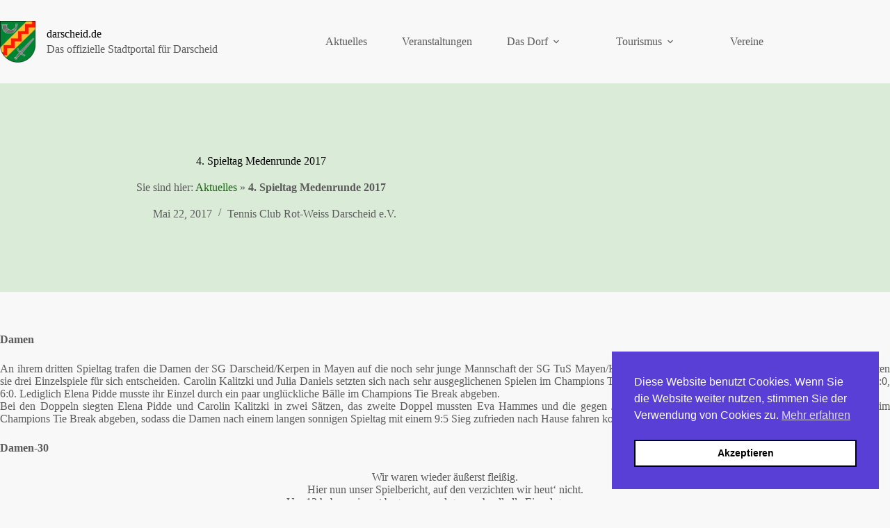

--- FILE ---
content_type: text/html; charset=UTF-8
request_url: https://www.darscheid.de/tennis-club-rot-weiss-darscheid-e-v/4-spieltag-medenrunde-2017/
body_size: 14496
content:
<!doctype html>
<html lang="de">
<head>
	
	<meta charset="UTF-8">
	<meta name="viewport" content="width=device-width, initial-scale=1, maximum-scale=5, viewport-fit=cover">
	<link rel="profile" href="https://gmpg.org/xfn/11">

	<meta name='robots' content='index, follow, max-image-preview:large, max-snippet:-1, max-video-preview:-1' />

	<!-- This site is optimized with the Yoast SEO plugin v26.8 - https://yoast.com/product/yoast-seo-wordpress/ -->
	<title>4. Spieltag Medenrunde 2017 - darscheid.de</title>
	<link rel="canonical" href="https://www.darscheid.de/tennis-club-rot-weiss-darscheid-e-v/4-spieltag-medenrunde-2017/" />
	<meta property="og:locale" content="de_DE" />
	<meta property="og:type" content="article" />
	<meta property="og:title" content="4. Spieltag Medenrunde 2017 - darscheid.de" />
	<meta property="og:description" content="Damen An ihrem dritten Spieltag trafen die Damen der SG Darscheid/Kerpen in Mayen auf die noch sehr junge Mannschaft der SG TuS Mayen/Kleeblatt Mayen2. Wie auch in den vorherigen Spielen konnten sie drei Einzelspiele für sich entscheiden. Carolin Kalitzki und Julia Daniels setzten sich nach sehr ausgeglichenen Spielen im Champions Tie Break durch. Eva Hammes [&hellip;]" />
	<meta property="og:url" content="https://www.darscheid.de/tennis-club-rot-weiss-darscheid-e-v/4-spieltag-medenrunde-2017/" />
	<meta property="og:site_name" content="darscheid.de" />
	<meta property="article:published_time" content="2017-05-21T22:38:20+00:00" />
	<meta property="og:image" content="https://www.darscheid.de/wp-content/uploads/2023/06/Darscheid_Eifel_001x.jpg" />
	<meta property="og:image:width" content="1280" />
	<meta property="og:image:height" content="720" />
	<meta property="og:image:type" content="image/jpeg" />
	<meta name="author" content="tennisclub" />
	<meta name="twitter:card" content="summary_large_image" />
	<meta name="twitter:label1" content="Verfasst von" />
	<meta name="twitter:data1" content="tennisclub" />
	<meta name="twitter:label2" content="Geschätzte Lesezeit" />
	<meta name="twitter:data2" content="4 Minuten" />
	<script type="application/ld+json" class="yoast-schema-graph">{"@context":"https://schema.org","@graph":[{"@type":"Article","@id":"https://www.darscheid.de/tennis-club-rot-weiss-darscheid-e-v/4-spieltag-medenrunde-2017/#article","isPartOf":{"@id":"https://www.darscheid.de/tennis-club-rot-weiss-darscheid-e-v/4-spieltag-medenrunde-2017/"},"author":{"name":"tennisclub","@id":"https://www.darscheid.de/#/schema/person/6fc658e2d861789cb2afab9d605f54d1"},"headline":"4. Spieltag Medenrunde 2017","datePublished":"2017-05-21T22:38:20+00:00","mainEntityOfPage":{"@id":"https://www.darscheid.de/tennis-club-rot-weiss-darscheid-e-v/4-spieltag-medenrunde-2017/"},"wordCount":764,"publisher":{"@id":"https://www.darscheid.de/#organization"},"articleSection":["Tennis Club Rot-Weiss Darscheid e.V."],"inLanguage":"de"},{"@type":"WebPage","@id":"https://www.darscheid.de/tennis-club-rot-weiss-darscheid-e-v/4-spieltag-medenrunde-2017/","url":"https://www.darscheid.de/tennis-club-rot-weiss-darscheid-e-v/4-spieltag-medenrunde-2017/","name":"4. Spieltag Medenrunde 2017 - darscheid.de","isPartOf":{"@id":"https://www.darscheid.de/#website"},"datePublished":"2017-05-21T22:38:20+00:00","breadcrumb":{"@id":"https://www.darscheid.de/tennis-club-rot-weiss-darscheid-e-v/4-spieltag-medenrunde-2017/#breadcrumb"},"inLanguage":"de","potentialAction":[{"@type":"ReadAction","target":["https://www.darscheid.de/tennis-club-rot-weiss-darscheid-e-v/4-spieltag-medenrunde-2017/"]}]},{"@type":"BreadcrumbList","@id":"https://www.darscheid.de/tennis-club-rot-weiss-darscheid-e-v/4-spieltag-medenrunde-2017/#breadcrumb","itemListElement":[{"@type":"ListItem","position":1,"name":"Aktuelles","item":"https://www.darscheid.de/aktuelles/"},{"@type":"ListItem","position":2,"name":"4. Spieltag Medenrunde 2017"}]},{"@type":"WebSite","@id":"https://www.darscheid.de/#website","url":"https://www.darscheid.de/","name":"darscheid.de","description":"Das offizielle Stadtportal für Darscheid","publisher":{"@id":"https://www.darscheid.de/#organization"},"potentialAction":[{"@type":"SearchAction","target":{"@type":"EntryPoint","urlTemplate":"https://www.darscheid.de/?s={search_term_string}"},"query-input":{"@type":"PropertyValueSpecification","valueRequired":true,"valueName":"search_term_string"}}],"inLanguage":"de"},{"@type":"Organization","@id":"https://www.darscheid.de/#organization","name":"darscheid.de","url":"https://www.darscheid.de/","logo":{"@type":"ImageObject","inLanguage":"de","@id":"https://www.darscheid.de/#/schema/logo/image/","url":"https://www.darscheid.de/wp-content/uploads/2019/09/Wappen_von_Darscheid.png","contentUrl":"https://www.darscheid.de/wp-content/uploads/2019/09/Wappen_von_Darscheid.png","width":257,"height":300,"caption":"darscheid.de"},"image":{"@id":"https://www.darscheid.de/#/schema/logo/image/"}},{"@type":"Person","@id":"https://www.darscheid.de/#/schema/person/6fc658e2d861789cb2afab9d605f54d1","name":"tennisclub","image":{"@type":"ImageObject","inLanguage":"de","@id":"https://www.darscheid.de/#/schema/person/image/","url":"https://secure.gravatar.com/avatar/70ed3b0173c3fc11bf698911ff1be02d4d84e947f96a0e638f852c6ff79de67b?s=96&d=mm&r=g","contentUrl":"https://secure.gravatar.com/avatar/70ed3b0173c3fc11bf698911ff1be02d4d84e947f96a0e638f852c6ff79de67b?s=96&d=mm&r=g","caption":"tennisclub"}}]}</script>
	<!-- / Yoast SEO plugin. -->


<link rel="alternate" type="application/rss+xml" title="darscheid.de &raquo; Feed" href="https://www.darscheid.de/feed/" />
<style id='wp-img-auto-sizes-contain-inline-css'>
img:is([sizes=auto i],[sizes^="auto," i]){contain-intrinsic-size:3000px 1500px}
/*# sourceURL=wp-img-auto-sizes-contain-inline-css */
</style>
<link rel='stylesheet' id='blocksy-dynamic-global-css' href='https://www.darscheid.de/wp-content/uploads/blocksy/css/global.css?ver=05983' media='all' />
<link rel='stylesheet' id='wp-block-library-css' href='https://www.darscheid.de/wp-includes/css/dist/block-library/style.min.css?ver=6.9' media='all' />
<style id='global-styles-inline-css'>
:root{--wp--preset--aspect-ratio--square: 1;--wp--preset--aspect-ratio--4-3: 4/3;--wp--preset--aspect-ratio--3-4: 3/4;--wp--preset--aspect-ratio--3-2: 3/2;--wp--preset--aspect-ratio--2-3: 2/3;--wp--preset--aspect-ratio--16-9: 16/9;--wp--preset--aspect-ratio--9-16: 9/16;--wp--preset--color--black: #000000;--wp--preset--color--cyan-bluish-gray: #abb8c3;--wp--preset--color--white: #ffffff;--wp--preset--color--pale-pink: #f78da7;--wp--preset--color--vivid-red: #cf2e2e;--wp--preset--color--luminous-vivid-orange: #ff6900;--wp--preset--color--luminous-vivid-amber: #fcb900;--wp--preset--color--light-green-cyan: #7bdcb5;--wp--preset--color--vivid-green-cyan: #00d084;--wp--preset--color--pale-cyan-blue: #8ed1fc;--wp--preset--color--vivid-cyan-blue: #0693e3;--wp--preset--color--vivid-purple: #9b51e0;--wp--preset--color--palette-color-1: var(--theme-palette-color-1, #27811D);--wp--preset--color--palette-color-2: var(--theme-palette-color-2, #272c30);--wp--preset--color--palette-color-3: var(--theme-palette-color-3, #5a5a5a);--wp--preset--color--palette-color-4: var(--theme-palette-color-4, #000000);--wp--preset--color--palette-color-5: var(--theme-palette-color-5, #edeff2);--wp--preset--color--palette-color-6: var(--theme-palette-color-6, rgba(48, 161, 35, 0.15));--wp--preset--color--palette-color-7: var(--theme-palette-color-7, #FDFDFD);--wp--preset--color--palette-color-8: var(--theme-palette-color-8, #f8f8f8);--wp--preset--gradient--vivid-cyan-blue-to-vivid-purple: linear-gradient(135deg,rgb(6,147,227) 0%,rgb(155,81,224) 100%);--wp--preset--gradient--light-green-cyan-to-vivid-green-cyan: linear-gradient(135deg,rgb(122,220,180) 0%,rgb(0,208,130) 100%);--wp--preset--gradient--luminous-vivid-amber-to-luminous-vivid-orange: linear-gradient(135deg,rgb(252,185,0) 0%,rgb(255,105,0) 100%);--wp--preset--gradient--luminous-vivid-orange-to-vivid-red: linear-gradient(135deg,rgb(255,105,0) 0%,rgb(207,46,46) 100%);--wp--preset--gradient--very-light-gray-to-cyan-bluish-gray: linear-gradient(135deg,rgb(238,238,238) 0%,rgb(169,184,195) 100%);--wp--preset--gradient--cool-to-warm-spectrum: linear-gradient(135deg,rgb(74,234,220) 0%,rgb(151,120,209) 20%,rgb(207,42,186) 40%,rgb(238,44,130) 60%,rgb(251,105,98) 80%,rgb(254,248,76) 100%);--wp--preset--gradient--blush-light-purple: linear-gradient(135deg,rgb(255,206,236) 0%,rgb(152,150,240) 100%);--wp--preset--gradient--blush-bordeaux: linear-gradient(135deg,rgb(254,205,165) 0%,rgb(254,45,45) 50%,rgb(107,0,62) 100%);--wp--preset--gradient--luminous-dusk: linear-gradient(135deg,rgb(255,203,112) 0%,rgb(199,81,192) 50%,rgb(65,88,208) 100%);--wp--preset--gradient--pale-ocean: linear-gradient(135deg,rgb(255,245,203) 0%,rgb(182,227,212) 50%,rgb(51,167,181) 100%);--wp--preset--gradient--electric-grass: linear-gradient(135deg,rgb(202,248,128) 0%,rgb(113,206,126) 100%);--wp--preset--gradient--midnight: linear-gradient(135deg,rgb(2,3,129) 0%,rgb(40,116,252) 100%);--wp--preset--gradient--juicy-peach: linear-gradient(to right, #ffecd2 0%, #fcb69f 100%);--wp--preset--gradient--young-passion: linear-gradient(to right, #ff8177 0%, #ff867a 0%, #ff8c7f 21%, #f99185 52%, #cf556c 78%, #b12a5b 100%);--wp--preset--gradient--true-sunset: linear-gradient(to right, #fa709a 0%, #fee140 100%);--wp--preset--gradient--morpheus-den: linear-gradient(to top, #30cfd0 0%, #330867 100%);--wp--preset--gradient--plum-plate: linear-gradient(135deg, #667eea 0%, #764ba2 100%);--wp--preset--gradient--aqua-splash: linear-gradient(15deg, #13547a 0%, #80d0c7 100%);--wp--preset--gradient--love-kiss: linear-gradient(to top, #ff0844 0%, #ffb199 100%);--wp--preset--gradient--new-retrowave: linear-gradient(to top, #3b41c5 0%, #a981bb 49%, #ffc8a9 100%);--wp--preset--gradient--plum-bath: linear-gradient(to top, #cc208e 0%, #6713d2 100%);--wp--preset--gradient--high-flight: linear-gradient(to right, #0acffe 0%, #495aff 100%);--wp--preset--gradient--teen-party: linear-gradient(-225deg, #FF057C 0%, #8D0B93 50%, #321575 100%);--wp--preset--gradient--fabled-sunset: linear-gradient(-225deg, #231557 0%, #44107A 29%, #FF1361 67%, #FFF800 100%);--wp--preset--gradient--arielle-smile: radial-gradient(circle 248px at center, #16d9e3 0%, #30c7ec 47%, #46aef7 100%);--wp--preset--gradient--itmeo-branding: linear-gradient(180deg, #2af598 0%, #009efd 100%);--wp--preset--gradient--deep-blue: linear-gradient(to right, #6a11cb 0%, #2575fc 100%);--wp--preset--gradient--strong-bliss: linear-gradient(to right, #f78ca0 0%, #f9748f 19%, #fd868c 60%, #fe9a8b 100%);--wp--preset--gradient--sweet-period: linear-gradient(to top, #3f51b1 0%, #5a55ae 13%, #7b5fac 25%, #8f6aae 38%, #a86aa4 50%, #cc6b8e 62%, #f18271 75%, #f3a469 87%, #f7c978 100%);--wp--preset--gradient--purple-division: linear-gradient(to top, #7028e4 0%, #e5b2ca 100%);--wp--preset--gradient--cold-evening: linear-gradient(to top, #0c3483 0%, #a2b6df 100%, #6b8cce 100%, #a2b6df 100%);--wp--preset--gradient--mountain-rock: linear-gradient(to right, #868f96 0%, #596164 100%);--wp--preset--gradient--desert-hump: linear-gradient(to top, #c79081 0%, #dfa579 100%);--wp--preset--gradient--ethernal-constance: linear-gradient(to top, #09203f 0%, #537895 100%);--wp--preset--gradient--happy-memories: linear-gradient(-60deg, #ff5858 0%, #f09819 100%);--wp--preset--gradient--grown-early: linear-gradient(to top, #0ba360 0%, #3cba92 100%);--wp--preset--gradient--morning-salad: linear-gradient(-225deg, #B7F8DB 0%, #50A7C2 100%);--wp--preset--gradient--night-call: linear-gradient(-225deg, #AC32E4 0%, #7918F2 48%, #4801FF 100%);--wp--preset--gradient--mind-crawl: linear-gradient(-225deg, #473B7B 0%, #3584A7 51%, #30D2BE 100%);--wp--preset--gradient--angel-care: linear-gradient(-225deg, #FFE29F 0%, #FFA99F 48%, #FF719A 100%);--wp--preset--gradient--juicy-cake: linear-gradient(to top, #e14fad 0%, #f9d423 100%);--wp--preset--gradient--rich-metal: linear-gradient(to right, #d7d2cc 0%, #304352 100%);--wp--preset--gradient--mole-hall: linear-gradient(-20deg, #616161 0%, #9bc5c3 100%);--wp--preset--gradient--cloudy-knoxville: linear-gradient(120deg, #fdfbfb 0%, #ebedee 100%);--wp--preset--gradient--soft-grass: linear-gradient(to top, #c1dfc4 0%, #deecdd 100%);--wp--preset--gradient--saint-petersburg: linear-gradient(135deg, #f5f7fa 0%, #c3cfe2 100%);--wp--preset--gradient--everlasting-sky: linear-gradient(135deg, #fdfcfb 0%, #e2d1c3 100%);--wp--preset--gradient--kind-steel: linear-gradient(-20deg, #e9defa 0%, #fbfcdb 100%);--wp--preset--gradient--over-sun: linear-gradient(60deg, #abecd6 0%, #fbed96 100%);--wp--preset--gradient--premium-white: linear-gradient(to top, #d5d4d0 0%, #d5d4d0 1%, #eeeeec 31%, #efeeec 75%, #e9e9e7 100%);--wp--preset--gradient--clean-mirror: linear-gradient(45deg, #93a5cf 0%, #e4efe9 100%);--wp--preset--gradient--wild-apple: linear-gradient(to top, #d299c2 0%, #fef9d7 100%);--wp--preset--gradient--snow-again: linear-gradient(to top, #e6e9f0 0%, #eef1f5 100%);--wp--preset--gradient--confident-cloud: linear-gradient(to top, #dad4ec 0%, #dad4ec 1%, #f3e7e9 100%);--wp--preset--gradient--glass-water: linear-gradient(to top, #dfe9f3 0%, white 100%);--wp--preset--gradient--perfect-white: linear-gradient(-225deg, #E3FDF5 0%, #FFE6FA 100%);--wp--preset--font-size--small: 13px;--wp--preset--font-size--medium: 20px;--wp--preset--font-size--large: clamp(22px, 1.375rem + ((1vw - 3.2px) * 0.625), 30px);--wp--preset--font-size--x-large: clamp(30px, 1.875rem + ((1vw - 3.2px) * 1.563), 50px);--wp--preset--font-size--xx-large: clamp(45px, 2.813rem + ((1vw - 3.2px) * 2.734), 80px);--wp--preset--spacing--20: 0.44rem;--wp--preset--spacing--30: 0.67rem;--wp--preset--spacing--40: 1rem;--wp--preset--spacing--50: 1.5rem;--wp--preset--spacing--60: 2.25rem;--wp--preset--spacing--70: 3.38rem;--wp--preset--spacing--80: 5.06rem;--wp--preset--shadow--natural: 6px 6px 9px rgba(0, 0, 0, 0.2);--wp--preset--shadow--deep: 12px 12px 50px rgba(0, 0, 0, 0.4);--wp--preset--shadow--sharp: 6px 6px 0px rgba(0, 0, 0, 0.2);--wp--preset--shadow--outlined: 6px 6px 0px -3px rgb(255, 255, 255), 6px 6px rgb(0, 0, 0);--wp--preset--shadow--crisp: 6px 6px 0px rgb(0, 0, 0);}:root { --wp--style--global--content-size: var(--theme-block-max-width);--wp--style--global--wide-size: var(--theme-block-wide-max-width); }:where(body) { margin: 0; }.wp-site-blocks > .alignleft { float: left; margin-right: 2em; }.wp-site-blocks > .alignright { float: right; margin-left: 2em; }.wp-site-blocks > .aligncenter { justify-content: center; margin-left: auto; margin-right: auto; }:where(.wp-site-blocks) > * { margin-block-start: var(--theme-content-spacing); margin-block-end: 0; }:where(.wp-site-blocks) > :first-child { margin-block-start: 0; }:where(.wp-site-blocks) > :last-child { margin-block-end: 0; }:root { --wp--style--block-gap: var(--theme-content-spacing); }:root :where(.is-layout-flow) > :first-child{margin-block-start: 0;}:root :where(.is-layout-flow) > :last-child{margin-block-end: 0;}:root :where(.is-layout-flow) > *{margin-block-start: var(--theme-content-spacing);margin-block-end: 0;}:root :where(.is-layout-constrained) > :first-child{margin-block-start: 0;}:root :where(.is-layout-constrained) > :last-child{margin-block-end: 0;}:root :where(.is-layout-constrained) > *{margin-block-start: var(--theme-content-spacing);margin-block-end: 0;}:root :where(.is-layout-flex){gap: var(--theme-content-spacing);}:root :where(.is-layout-grid){gap: var(--theme-content-spacing);}.is-layout-flow > .alignleft{float: left;margin-inline-start: 0;margin-inline-end: 2em;}.is-layout-flow > .alignright{float: right;margin-inline-start: 2em;margin-inline-end: 0;}.is-layout-flow > .aligncenter{margin-left: auto !important;margin-right: auto !important;}.is-layout-constrained > .alignleft{float: left;margin-inline-start: 0;margin-inline-end: 2em;}.is-layout-constrained > .alignright{float: right;margin-inline-start: 2em;margin-inline-end: 0;}.is-layout-constrained > .aligncenter{margin-left: auto !important;margin-right: auto !important;}.is-layout-constrained > :where(:not(.alignleft):not(.alignright):not(.alignfull)){max-width: var(--wp--style--global--content-size);margin-left: auto !important;margin-right: auto !important;}.is-layout-constrained > .alignwide{max-width: var(--wp--style--global--wide-size);}body .is-layout-flex{display: flex;}.is-layout-flex{flex-wrap: wrap;align-items: center;}.is-layout-flex > :is(*, div){margin: 0;}body .is-layout-grid{display: grid;}.is-layout-grid > :is(*, div){margin: 0;}body{padding-top: 0px;padding-right: 0px;padding-bottom: 0px;padding-left: 0px;}:root :where(.wp-element-button, .wp-block-button__link){font-style: inherit;font-weight: inherit;letter-spacing: inherit;text-transform: inherit;}.has-black-color{color: var(--wp--preset--color--black) !important;}.has-cyan-bluish-gray-color{color: var(--wp--preset--color--cyan-bluish-gray) !important;}.has-white-color{color: var(--wp--preset--color--white) !important;}.has-pale-pink-color{color: var(--wp--preset--color--pale-pink) !important;}.has-vivid-red-color{color: var(--wp--preset--color--vivid-red) !important;}.has-luminous-vivid-orange-color{color: var(--wp--preset--color--luminous-vivid-orange) !important;}.has-luminous-vivid-amber-color{color: var(--wp--preset--color--luminous-vivid-amber) !important;}.has-light-green-cyan-color{color: var(--wp--preset--color--light-green-cyan) !important;}.has-vivid-green-cyan-color{color: var(--wp--preset--color--vivid-green-cyan) !important;}.has-pale-cyan-blue-color{color: var(--wp--preset--color--pale-cyan-blue) !important;}.has-vivid-cyan-blue-color{color: var(--wp--preset--color--vivid-cyan-blue) !important;}.has-vivid-purple-color{color: var(--wp--preset--color--vivid-purple) !important;}.has-palette-color-1-color{color: var(--wp--preset--color--palette-color-1) !important;}.has-palette-color-2-color{color: var(--wp--preset--color--palette-color-2) !important;}.has-palette-color-3-color{color: var(--wp--preset--color--palette-color-3) !important;}.has-palette-color-4-color{color: var(--wp--preset--color--palette-color-4) !important;}.has-palette-color-5-color{color: var(--wp--preset--color--palette-color-5) !important;}.has-palette-color-6-color{color: var(--wp--preset--color--palette-color-6) !important;}.has-palette-color-7-color{color: var(--wp--preset--color--palette-color-7) !important;}.has-palette-color-8-color{color: var(--wp--preset--color--palette-color-8) !important;}.has-black-background-color{background-color: var(--wp--preset--color--black) !important;}.has-cyan-bluish-gray-background-color{background-color: var(--wp--preset--color--cyan-bluish-gray) !important;}.has-white-background-color{background-color: var(--wp--preset--color--white) !important;}.has-pale-pink-background-color{background-color: var(--wp--preset--color--pale-pink) !important;}.has-vivid-red-background-color{background-color: var(--wp--preset--color--vivid-red) !important;}.has-luminous-vivid-orange-background-color{background-color: var(--wp--preset--color--luminous-vivid-orange) !important;}.has-luminous-vivid-amber-background-color{background-color: var(--wp--preset--color--luminous-vivid-amber) !important;}.has-light-green-cyan-background-color{background-color: var(--wp--preset--color--light-green-cyan) !important;}.has-vivid-green-cyan-background-color{background-color: var(--wp--preset--color--vivid-green-cyan) !important;}.has-pale-cyan-blue-background-color{background-color: var(--wp--preset--color--pale-cyan-blue) !important;}.has-vivid-cyan-blue-background-color{background-color: var(--wp--preset--color--vivid-cyan-blue) !important;}.has-vivid-purple-background-color{background-color: var(--wp--preset--color--vivid-purple) !important;}.has-palette-color-1-background-color{background-color: var(--wp--preset--color--palette-color-1) !important;}.has-palette-color-2-background-color{background-color: var(--wp--preset--color--palette-color-2) !important;}.has-palette-color-3-background-color{background-color: var(--wp--preset--color--palette-color-3) !important;}.has-palette-color-4-background-color{background-color: var(--wp--preset--color--palette-color-4) !important;}.has-palette-color-5-background-color{background-color: var(--wp--preset--color--palette-color-5) !important;}.has-palette-color-6-background-color{background-color: var(--wp--preset--color--palette-color-6) !important;}.has-palette-color-7-background-color{background-color: var(--wp--preset--color--palette-color-7) !important;}.has-palette-color-8-background-color{background-color: var(--wp--preset--color--palette-color-8) !important;}.has-black-border-color{border-color: var(--wp--preset--color--black) !important;}.has-cyan-bluish-gray-border-color{border-color: var(--wp--preset--color--cyan-bluish-gray) !important;}.has-white-border-color{border-color: var(--wp--preset--color--white) !important;}.has-pale-pink-border-color{border-color: var(--wp--preset--color--pale-pink) !important;}.has-vivid-red-border-color{border-color: var(--wp--preset--color--vivid-red) !important;}.has-luminous-vivid-orange-border-color{border-color: var(--wp--preset--color--luminous-vivid-orange) !important;}.has-luminous-vivid-amber-border-color{border-color: var(--wp--preset--color--luminous-vivid-amber) !important;}.has-light-green-cyan-border-color{border-color: var(--wp--preset--color--light-green-cyan) !important;}.has-vivid-green-cyan-border-color{border-color: var(--wp--preset--color--vivid-green-cyan) !important;}.has-pale-cyan-blue-border-color{border-color: var(--wp--preset--color--pale-cyan-blue) !important;}.has-vivid-cyan-blue-border-color{border-color: var(--wp--preset--color--vivid-cyan-blue) !important;}.has-vivid-purple-border-color{border-color: var(--wp--preset--color--vivid-purple) !important;}.has-palette-color-1-border-color{border-color: var(--wp--preset--color--palette-color-1) !important;}.has-palette-color-2-border-color{border-color: var(--wp--preset--color--palette-color-2) !important;}.has-palette-color-3-border-color{border-color: var(--wp--preset--color--palette-color-3) !important;}.has-palette-color-4-border-color{border-color: var(--wp--preset--color--palette-color-4) !important;}.has-palette-color-5-border-color{border-color: var(--wp--preset--color--palette-color-5) !important;}.has-palette-color-6-border-color{border-color: var(--wp--preset--color--palette-color-6) !important;}.has-palette-color-7-border-color{border-color: var(--wp--preset--color--palette-color-7) !important;}.has-palette-color-8-border-color{border-color: var(--wp--preset--color--palette-color-8) !important;}.has-vivid-cyan-blue-to-vivid-purple-gradient-background{background: var(--wp--preset--gradient--vivid-cyan-blue-to-vivid-purple) !important;}.has-light-green-cyan-to-vivid-green-cyan-gradient-background{background: var(--wp--preset--gradient--light-green-cyan-to-vivid-green-cyan) !important;}.has-luminous-vivid-amber-to-luminous-vivid-orange-gradient-background{background: var(--wp--preset--gradient--luminous-vivid-amber-to-luminous-vivid-orange) !important;}.has-luminous-vivid-orange-to-vivid-red-gradient-background{background: var(--wp--preset--gradient--luminous-vivid-orange-to-vivid-red) !important;}.has-very-light-gray-to-cyan-bluish-gray-gradient-background{background: var(--wp--preset--gradient--very-light-gray-to-cyan-bluish-gray) !important;}.has-cool-to-warm-spectrum-gradient-background{background: var(--wp--preset--gradient--cool-to-warm-spectrum) !important;}.has-blush-light-purple-gradient-background{background: var(--wp--preset--gradient--blush-light-purple) !important;}.has-blush-bordeaux-gradient-background{background: var(--wp--preset--gradient--blush-bordeaux) !important;}.has-luminous-dusk-gradient-background{background: var(--wp--preset--gradient--luminous-dusk) !important;}.has-pale-ocean-gradient-background{background: var(--wp--preset--gradient--pale-ocean) !important;}.has-electric-grass-gradient-background{background: var(--wp--preset--gradient--electric-grass) !important;}.has-midnight-gradient-background{background: var(--wp--preset--gradient--midnight) !important;}.has-juicy-peach-gradient-background{background: var(--wp--preset--gradient--juicy-peach) !important;}.has-young-passion-gradient-background{background: var(--wp--preset--gradient--young-passion) !important;}.has-true-sunset-gradient-background{background: var(--wp--preset--gradient--true-sunset) !important;}.has-morpheus-den-gradient-background{background: var(--wp--preset--gradient--morpheus-den) !important;}.has-plum-plate-gradient-background{background: var(--wp--preset--gradient--plum-plate) !important;}.has-aqua-splash-gradient-background{background: var(--wp--preset--gradient--aqua-splash) !important;}.has-love-kiss-gradient-background{background: var(--wp--preset--gradient--love-kiss) !important;}.has-new-retrowave-gradient-background{background: var(--wp--preset--gradient--new-retrowave) !important;}.has-plum-bath-gradient-background{background: var(--wp--preset--gradient--plum-bath) !important;}.has-high-flight-gradient-background{background: var(--wp--preset--gradient--high-flight) !important;}.has-teen-party-gradient-background{background: var(--wp--preset--gradient--teen-party) !important;}.has-fabled-sunset-gradient-background{background: var(--wp--preset--gradient--fabled-sunset) !important;}.has-arielle-smile-gradient-background{background: var(--wp--preset--gradient--arielle-smile) !important;}.has-itmeo-branding-gradient-background{background: var(--wp--preset--gradient--itmeo-branding) !important;}.has-deep-blue-gradient-background{background: var(--wp--preset--gradient--deep-blue) !important;}.has-strong-bliss-gradient-background{background: var(--wp--preset--gradient--strong-bliss) !important;}.has-sweet-period-gradient-background{background: var(--wp--preset--gradient--sweet-period) !important;}.has-purple-division-gradient-background{background: var(--wp--preset--gradient--purple-division) !important;}.has-cold-evening-gradient-background{background: var(--wp--preset--gradient--cold-evening) !important;}.has-mountain-rock-gradient-background{background: var(--wp--preset--gradient--mountain-rock) !important;}.has-desert-hump-gradient-background{background: var(--wp--preset--gradient--desert-hump) !important;}.has-ethernal-constance-gradient-background{background: var(--wp--preset--gradient--ethernal-constance) !important;}.has-happy-memories-gradient-background{background: var(--wp--preset--gradient--happy-memories) !important;}.has-grown-early-gradient-background{background: var(--wp--preset--gradient--grown-early) !important;}.has-morning-salad-gradient-background{background: var(--wp--preset--gradient--morning-salad) !important;}.has-night-call-gradient-background{background: var(--wp--preset--gradient--night-call) !important;}.has-mind-crawl-gradient-background{background: var(--wp--preset--gradient--mind-crawl) !important;}.has-angel-care-gradient-background{background: var(--wp--preset--gradient--angel-care) !important;}.has-juicy-cake-gradient-background{background: var(--wp--preset--gradient--juicy-cake) !important;}.has-rich-metal-gradient-background{background: var(--wp--preset--gradient--rich-metal) !important;}.has-mole-hall-gradient-background{background: var(--wp--preset--gradient--mole-hall) !important;}.has-cloudy-knoxville-gradient-background{background: var(--wp--preset--gradient--cloudy-knoxville) !important;}.has-soft-grass-gradient-background{background: var(--wp--preset--gradient--soft-grass) !important;}.has-saint-petersburg-gradient-background{background: var(--wp--preset--gradient--saint-petersburg) !important;}.has-everlasting-sky-gradient-background{background: var(--wp--preset--gradient--everlasting-sky) !important;}.has-kind-steel-gradient-background{background: var(--wp--preset--gradient--kind-steel) !important;}.has-over-sun-gradient-background{background: var(--wp--preset--gradient--over-sun) !important;}.has-premium-white-gradient-background{background: var(--wp--preset--gradient--premium-white) !important;}.has-clean-mirror-gradient-background{background: var(--wp--preset--gradient--clean-mirror) !important;}.has-wild-apple-gradient-background{background: var(--wp--preset--gradient--wild-apple) !important;}.has-snow-again-gradient-background{background: var(--wp--preset--gradient--snow-again) !important;}.has-confident-cloud-gradient-background{background: var(--wp--preset--gradient--confident-cloud) !important;}.has-glass-water-gradient-background{background: var(--wp--preset--gradient--glass-water) !important;}.has-perfect-white-gradient-background{background: var(--wp--preset--gradient--perfect-white) !important;}.has-small-font-size{font-size: var(--wp--preset--font-size--small) !important;}.has-medium-font-size{font-size: var(--wp--preset--font-size--medium) !important;}.has-large-font-size{font-size: var(--wp--preset--font-size--large) !important;}.has-x-large-font-size{font-size: var(--wp--preset--font-size--x-large) !important;}.has-xx-large-font-size{font-size: var(--wp--preset--font-size--xx-large) !important;}
:root :where(.wp-block-pullquote){font-size: clamp(0.984em, 0.984rem + ((1vw - 0.2em) * 0.645), 1.5em);line-height: 1.6;}
/*# sourceURL=global-styles-inline-css */
</style>
<link rel='stylesheet' id='nsc_bar_nice-cookie-consent-css' href='https://www.darscheid.de/wp-content/plugins/beautiful-and-responsive-cookie-consent/public/cookieNSCconsent.min.css?ver=4.9.2' media='all' />
<link rel='stylesheet' id='parent-style-css' href='https://www.darscheid.de/wp-content/themes/blocksy/style.css?ver=6.9' media='all' />
<link rel='stylesheet' id='ct-main-styles-css' href='https://www.darscheid.de/wp-content/themes/blocksy/static/bundle/main.min.css?ver=2.1.25' media='all' />
<link rel='stylesheet' id='ct-page-title-styles-css' href='https://www.darscheid.de/wp-content/themes/blocksy/static/bundle/page-title.min.css?ver=2.1.25' media='all' />
<link rel='stylesheet' id='ct-stackable-styles-css' href='https://www.darscheid.de/wp-content/themes/blocksy/static/bundle/stackable.min.css?ver=2.1.25' media='all' />
<script id='nsc_bar_get_dataLayer_banner_init_script' nowprocket data-pagespeed-no-defer data-cfasync data-no-optimize='1' data-no-defer='1' type='text/javascript'>!function(e,o,n,s){const c={"cookieconsent_status":{"value":"","defaultValue":"allow"}},i="dataLayer",t=Object.keys(c),a={event:"beautiful_cookie_consent_initialized"};for(let e=0;e<t.length;e++)a[t[e]]=d(t[e],"info")||c[t[e]].defaultValue,"dismiss"===a[t[e]]&&(a[t[e]]="allow");function d(e,o){if("newBanner"!==o)return l(e);let n=l("cookieconsent_status");return n?(n=decodeURIComponent(n),n?(n=JSON.parse(n),n?!0===n.categories.includes(e)?"allow":"deny":(console.warn("cookie not found 3"),!1)):(console.warn("cookie not found 2"),!1)):(console.warn("cookie not found 1"),!1)}function l(e){return document.cookie.match("(^|;)\\s*"+e+"\\s*=\\s*([^;]+)")?.pop()||""}window[i]=window[i]||[],window[i].push(a)}();</script><script>(function(w,d,s,l,i){w[l]=w[l]||[];w[l].push({'gtm.start':
new Date().getTime(),event:'gtm.js'});var f=d.getElementsByTagName(s)[0],
j=d.createElement(s),dl=l!='dataLayer'?'&l='+l:'';j.async=true;j.src=
'https://www.googletagmanager.com/gtm.js?id='+i+dl;f.parentNode.insertBefore(j,f);
})(window,document,'script','dataLayer','GTM-TQMX57F');</script>
		<link rel="alternate" href="https://www.darscheid.de" hreflang="de" /><noscript><link rel='stylesheet' href='https://www.darscheid.de/wp-content/themes/blocksy/static/bundle/no-scripts.min.css' type='text/css'></noscript>
<style>.recentcomments a{display:inline !important;padding:0 !important;margin:0 !important;}</style><link rel="icon" href="https://www.darscheid.de/wp-content/uploads/2019/05/cropped-cropped-Wappen_von_Darscheid-32x32.png" sizes="32x32" />
<link rel="icon" href="https://www.darscheid.de/wp-content/uploads/2019/05/cropped-cropped-Wappen_von_Darscheid-192x192.png" sizes="192x192" />
<link rel="apple-touch-icon" href="https://www.darscheid.de/wp-content/uploads/2019/05/cropped-cropped-Wappen_von_Darscheid-180x180.png" />
<meta name="msapplication-TileImage" content="https://www.darscheid.de/wp-content/uploads/2019/05/cropped-cropped-Wappen_von_Darscheid-270x270.png" />
	</head>


<body class="wp-singular post-template-default single single-post postid-2400 single-format-standard wp-custom-logo wp-embed-responsive wp-theme-blocksy wp-child-theme-blocksy-child stk--is-blocksy-theme" data-link="type-2" data-prefix="single_blog_post" data-header="type-1:sticky" data-footer="type-1" itemscope="itemscope" itemtype="https://schema.org/Blog">

<a class="skip-link screen-reader-text" href="#main">Zum Inhalt springen</a><div class="ct-drawer-canvas" data-location="start"><div id="offcanvas" class="ct-panel ct-header" data-behaviour="modal" role="dialog" aria-label="Offcanvas-Modal" inert="">
		<div class="ct-panel-actions">
			
			<button class="ct-toggle-close" data-type="type-1" aria-label="Menü schließen">
				<svg class="ct-icon" width="12" height="12" viewBox="0 0 15 15"><path d="M1 15a1 1 0 01-.71-.29 1 1 0 010-1.41l5.8-5.8-5.8-5.8A1 1 0 011.7.29l5.8 5.8 5.8-5.8a1 1 0 011.41 1.41l-5.8 5.8 5.8 5.8a1 1 0 01-1.41 1.41l-5.8-5.8-5.8 5.8A1 1 0 011 15z"/></svg>
			</button>
		</div>
		<div class="ct-panel-content" data-device="desktop"><div class="ct-panel-content-inner"></div></div><div class="ct-panel-content" data-device="mobile"><div class="ct-panel-content-inner">
<nav
	class="mobile-menu menu-container has-submenu"
	data-id="mobile-menu" data-interaction="click" data-toggle-type="type-1" data-submenu-dots="yes"	aria-label="header">

	<ul id="menu-header-1" class=""><li class="menu-item menu-item-type-post_type menu-item-object-page current_page_parent menu-item-399"><a href="https://www.darscheid.de/aktuelles/" class="ct-menu-link">Aktuelles</a></li>
<li class="menu-item menu-item-type-post_type menu-item-object-page menu-item-6870"><a href="https://www.darscheid.de/termine-und-veranstaltungen-2026/" class="ct-menu-link">Veranstaltungen</a></li>
<li class="menu-item menu-item-type-post_type menu-item-object-page menu-item-has-children menu-item-484"><span class="ct-sub-menu-parent"><a href="https://www.darscheid.de/das-dorf/" class="ct-menu-link">Das Dorf</a><button class="ct-toggle-dropdown-mobile" aria-label="Dropdown-Menü erweitern" aria-haspopup="true" aria-expanded="false"><svg class="ct-icon toggle-icon-2" width="15" height="15" viewBox="0 0 15 15" aria-hidden="true"><path d="M14.1,6.6H8.4V0.9C8.4,0.4,8,0,7.5,0S6.6,0.4,6.6,0.9v5.7H0.9C0.4,6.6,0,7,0,7.5s0.4,0.9,0.9,0.9h5.7v5.7C6.6,14.6,7,15,7.5,15s0.9-0.4,0.9-0.9V8.4h5.7C14.6,8.4,15,8,15,7.5S14.6,6.6,14.1,6.6z"/></svg></button></span>
<ul class="sub-menu">
	<li class="menu-item menu-item-type-post_type menu-item-object-page menu-item-has-children menu-item-376"><span class="ct-sub-menu-parent"><a href="https://www.darscheid.de/gemeinderat/" class="ct-menu-link">Gemeinderat</a><button class="ct-toggle-dropdown-mobile" aria-label="Dropdown-Menü erweitern" aria-haspopup="true" aria-expanded="false"><svg class="ct-icon toggle-icon-2" width="15" height="15" viewBox="0 0 15 15" aria-hidden="true"><path d="M14.1,6.6H8.4V0.9C8.4,0.4,8,0,7.5,0S6.6,0.4,6.6,0.9v5.7H0.9C0.4,6.6,0,7,0,7.5s0.4,0.9,0.9,0.9h5.7v5.7C6.6,14.6,7,15,7.5,15s0.9-0.4,0.9-0.9V8.4h5.7C14.6,8.4,15,8,15,7.5S14.6,6.6,14.1,6.6z"/></svg></button></span>
	<ul class="sub-menu">
		<li class="menu-item menu-item-type-taxonomy menu-item-object-category menu-item-5259"><a href="https://www.darscheid.de/category/gemeinderat/gemeinderatssitzung/" class="ct-menu-link">Gemeinderatssitzung</a></li>
	</ul>
</li>
	<li class="menu-item menu-item-type-post_type menu-item-object-page menu-item-485"><a href="https://www.darscheid.de/das-dorf/kindergarten/" class="ct-menu-link">Kindergarten</a></li>
	<li class="menu-item menu-item-type-post_type menu-item-object-page menu-item-577"><a href="https://www.darscheid.de/das-dorf/buecherei/" class="ct-menu-link">Bücherei</a></li>
	<li class="menu-item menu-item-type-post_type menu-item-object-page menu-item-5055"><a href="https://www.darscheid.de/das-dorf/darscheid-spielt/" class="ct-menu-link">Darscheid spielt</a></li>
	<li class="menu-item menu-item-type-post_type menu-item-object-page menu-item-5453"><a href="https://www.darscheid.de/lehwaldhalle/" class="ct-menu-link">Lehwaldhalle</a></li>
	<li class="menu-item menu-item-type-post_type menu-item-object-page menu-item-385"><a href="https://www.darscheid.de/das-dorf/heilig-kreuz-kirche/" class="ct-menu-link">Heilig-Kreuz-Kirche</a></li>
	<li class="menu-item menu-item-type-post_type menu-item-object-page menu-item-has-children menu-item-380"><span class="ct-sub-menu-parent"><a href="https://www.darscheid.de/das-dorf/stadtinformation/" class="ct-menu-link">Geschichtliches</a><button class="ct-toggle-dropdown-mobile" aria-label="Dropdown-Menü erweitern" aria-haspopup="true" aria-expanded="false"><svg class="ct-icon toggle-icon-2" width="15" height="15" viewBox="0 0 15 15" aria-hidden="true"><path d="M14.1,6.6H8.4V0.9C8.4,0.4,8,0,7.5,0S6.6,0.4,6.6,0.9v5.7H0.9C0.4,6.6,0,7,0,7.5s0.4,0.9,0.9,0.9h5.7v5.7C6.6,14.6,7,15,7.5,15s0.9-0.4,0.9-0.9V8.4h5.7C14.6,8.4,15,8,15,7.5S14.6,6.6,14.1,6.6z"/></svg></button></span>
	<ul class="sub-menu">
		<li class="menu-item menu-item-type-post_type menu-item-object-page menu-item-381"><a href="https://www.darscheid.de/das-dorf/stadtinformation/auswanderer-aus-darscheid-im-19-jhd/" class="ct-menu-link">Auswanderer aus Darscheid im 19. Jhd.</a></li>
		<li class="menu-item menu-item-type-post_type menu-item-object-page menu-item-382"><a href="https://www.darscheid.de/das-dorf/stadtinformation/darscheid-im-2-weltkrieg/" class="ct-menu-link">Darscheid im 2. Weltkrieg</a></li>
		<li class="menu-item menu-item-type-post_type menu-item-object-page menu-item-383"><a href="https://www.darscheid.de/das-dorf/stadtinformation/darscheid-unter-der-herrschaft-daun-und-im-campbuecheler-hochgericht/" class="ct-menu-link">Darscheid unter der Herrschaft Daun und im Campbücheler Hochgericht</a></li>
		<li class="menu-item menu-item-type-post_type menu-item-object-page menu-item-384"><a href="https://www.darscheid.de/das-dorf/stadtinformation/die-keltenherrschaft-in-und-um-darscheid/" class="ct-menu-link">Die Keltenherrschaft in und um Darscheid</a></li>
		<li class="menu-item menu-item-type-post_type menu-item-object-page menu-item-386"><a href="https://www.darscheid.de/das-dorf/stadtinformation/roemerspuren-in-darscheid/" class="ct-menu-link">Römerspuren in Darscheid</a></li>
		<li class="menu-item menu-item-type-post_type menu-item-object-page menu-item-387"><a href="https://www.darscheid.de/das-dorf/stadtinformation/wirtschaftliche-und-soziale-verhaeltnisse-in-darscheid-1624-25/" class="ct-menu-link">Wirtschaftliche und soziale Verhältnisse in Darscheid 1624/25</a></li>
	</ul>
</li>
</ul>
</li>
<li class="menu-item menu-item-type-post_type menu-item-object-page menu-item-has-children menu-item-388"><span class="ct-sub-menu-parent"><a href="https://www.darscheid.de/tourismus/" class="ct-menu-link">Tourismus</a><button class="ct-toggle-dropdown-mobile" aria-label="Dropdown-Menü erweitern" aria-haspopup="true" aria-expanded="false"><svg class="ct-icon toggle-icon-2" width="15" height="15" viewBox="0 0 15 15" aria-hidden="true"><path d="M14.1,6.6H8.4V0.9C8.4,0.4,8,0,7.5,0S6.6,0.4,6.6,0.9v5.7H0.9C0.4,6.6,0,7,0,7.5s0.4,0.9,0.9,0.9h5.7v5.7C6.6,14.6,7,15,7.5,15s0.9-0.4,0.9-0.9V8.4h5.7C14.6,8.4,15,8,15,7.5S14.6,6.6,14.1,6.6z"/></svg></button></span>
<ul class="sub-menu">
	<li class="menu-item menu-item-type-post_type menu-item-object-page menu-item-6835"><a href="https://www.darscheid.de/tourismus/uebernachtungsmoeglichkeiten-in-darscheid/" class="ct-menu-link">Übernachtungen</a></li>
	<li class="menu-item menu-item-type-post_type menu-item-object-page menu-item-4949"><a href="https://www.darscheid.de/tourismus/kabau-theaterzelt/" class="ct-menu-link">Kabau Theaterzelt</a></li>
	<li class="menu-item menu-item-type-post_type menu-item-object-page menu-item-389"><a href="https://www.darscheid.de/tourismus/wandern/" class="ct-menu-link">Wandern</a></li>
</ul>
</li>
<li class="menu-item menu-item-type-post_type menu-item-object-page menu-item-390"><a href="https://www.darscheid.de/vereine/" class="ct-menu-link">Vereine</a></li>
</ul></nav>

</div></div></div></div>
<div id="main-container">
	<header id="header" class="ct-header" data-id="type-1" itemscope="" itemtype="https://schema.org/WPHeader"><div data-device="desktop"><div class="ct-sticky-container"><div data-sticky="shrink"><div data-row="middle" data-column-set="1"><div class="ct-container"><div data-column="start" data-placements="1"><div data-items="primary">
<div	class="site-branding"
	data-id="logo"	data-logo="left"	itemscope="itemscope" itemtype="https://schema.org/Organization">

			<a href="https://www.darscheid.de/" class="site-logo-container" rel="home" itemprop="url" ><img width="257" height="300" src="https://www.darscheid.de/wp-content/uploads/2019/09/Wappen_von_Darscheid.png" class="default-logo" alt="Wappen von Darscheid" decoding="async" fetchpriority="high" /></a>	
			<div class="site-title-container">
			<span class="site-title " itemprop="name"><a href="https://www.darscheid.de/" rel="home" itemprop="url">darscheid.de</a></span>			<p class="site-description " itemprop="description">Das offizielle Stadtportal für Darscheid</p>		</div>
	  </div>


<nav
	id="header-menu-1"
	class="header-menu-1 menu-container"
	data-id="menu" data-interaction="hover"	data-menu="type-1"
	data-dropdown="type-1:padded"		data-responsive="no"	itemscope="" itemtype="https://schema.org/SiteNavigationElement"	aria-label="header">

	<ul id="menu-header" class="menu"><li id="menu-item-399" class="menu-item menu-item-type-post_type menu-item-object-page current_page_parent menu-item-399"><a href="https://www.darscheid.de/aktuelles/" class="ct-menu-link">Aktuelles</a></li>
<li id="menu-item-6870" class="menu-item menu-item-type-post_type menu-item-object-page menu-item-6870"><a href="https://www.darscheid.de/termine-und-veranstaltungen-2026/" class="ct-menu-link">Veranstaltungen</a></li>
<li id="menu-item-484" class="menu-item menu-item-type-post_type menu-item-object-page menu-item-has-children menu-item-484 animated-submenu-block"><a href="https://www.darscheid.de/das-dorf/" class="ct-menu-link">Das Dorf<span class="ct-toggle-dropdown-desktop"><svg class="ct-icon" width="8" height="8" viewBox="0 0 15 15" aria-hidden="true"><path d="M2.1,3.2l5.4,5.4l5.4-5.4L15,4.3l-7.5,7.5L0,4.3L2.1,3.2z"/></svg></span></a><button class="ct-toggle-dropdown-desktop-ghost" aria-label="Dropdown-Menü erweitern" aria-haspopup="true" aria-expanded="false"></button>
<ul class="sub-menu">
	<li id="menu-item-376" class="menu-item menu-item-type-post_type menu-item-object-page menu-item-has-children menu-item-376 animated-submenu-inline"><a href="https://www.darscheid.de/gemeinderat/" class="ct-menu-link">Gemeinderat<span class="ct-toggle-dropdown-desktop"><svg class="ct-icon" width="8" height="8" viewBox="0 0 15 15" aria-hidden="true"><path d="M2.1,3.2l5.4,5.4l5.4-5.4L15,4.3l-7.5,7.5L0,4.3L2.1,3.2z"/></svg></span></a><button class="ct-toggle-dropdown-desktop-ghost" aria-label="Dropdown-Menü erweitern" aria-haspopup="true" aria-expanded="false"></button>
	<ul class="sub-menu">
		<li id="menu-item-5259" class="menu-item menu-item-type-taxonomy menu-item-object-category menu-item-5259"><a href="https://www.darscheid.de/category/gemeinderat/gemeinderatssitzung/" class="ct-menu-link">Gemeinderatssitzung</a></li>
	</ul>
</li>
	<li id="menu-item-485" class="menu-item menu-item-type-post_type menu-item-object-page menu-item-485"><a href="https://www.darscheid.de/das-dorf/kindergarten/" class="ct-menu-link">Kindergarten</a></li>
	<li id="menu-item-577" class="menu-item menu-item-type-post_type menu-item-object-page menu-item-577"><a href="https://www.darscheid.de/das-dorf/buecherei/" class="ct-menu-link">Bücherei</a></li>
	<li id="menu-item-5055" class="menu-item menu-item-type-post_type menu-item-object-page menu-item-5055"><a href="https://www.darscheid.de/das-dorf/darscheid-spielt/" class="ct-menu-link">Darscheid spielt</a></li>
	<li id="menu-item-5453" class="menu-item menu-item-type-post_type menu-item-object-page menu-item-5453"><a href="https://www.darscheid.de/lehwaldhalle/" class="ct-menu-link">Lehwaldhalle</a></li>
	<li id="menu-item-385" class="menu-item menu-item-type-post_type menu-item-object-page menu-item-385"><a href="https://www.darscheid.de/das-dorf/heilig-kreuz-kirche/" class="ct-menu-link">Heilig-Kreuz-Kirche</a></li>
	<li id="menu-item-380" class="menu-item menu-item-type-post_type menu-item-object-page menu-item-has-children menu-item-380 animated-submenu-inline"><a href="https://www.darscheid.de/das-dorf/stadtinformation/" class="ct-menu-link">Geschichtliches<span class="ct-toggle-dropdown-desktop"><svg class="ct-icon" width="8" height="8" viewBox="0 0 15 15" aria-hidden="true"><path d="M2.1,3.2l5.4,5.4l5.4-5.4L15,4.3l-7.5,7.5L0,4.3L2.1,3.2z"/></svg></span></a><button class="ct-toggle-dropdown-desktop-ghost" aria-label="Dropdown-Menü erweitern" aria-haspopup="true" aria-expanded="false"></button>
	<ul class="sub-menu">
		<li id="menu-item-381" class="menu-item menu-item-type-post_type menu-item-object-page menu-item-381"><a href="https://www.darscheid.de/das-dorf/stadtinformation/auswanderer-aus-darscheid-im-19-jhd/" class="ct-menu-link">Auswanderer aus Darscheid im 19. Jhd.</a></li>
		<li id="menu-item-382" class="menu-item menu-item-type-post_type menu-item-object-page menu-item-382"><a href="https://www.darscheid.de/das-dorf/stadtinformation/darscheid-im-2-weltkrieg/" class="ct-menu-link">Darscheid im 2. Weltkrieg</a></li>
		<li id="menu-item-383" class="menu-item menu-item-type-post_type menu-item-object-page menu-item-383"><a href="https://www.darscheid.de/das-dorf/stadtinformation/darscheid-unter-der-herrschaft-daun-und-im-campbuecheler-hochgericht/" class="ct-menu-link">Darscheid unter der Herrschaft Daun und im Campbücheler Hochgericht</a></li>
		<li id="menu-item-384" class="menu-item menu-item-type-post_type menu-item-object-page menu-item-384"><a href="https://www.darscheid.de/das-dorf/stadtinformation/die-keltenherrschaft-in-und-um-darscheid/" class="ct-menu-link">Die Keltenherrschaft in und um Darscheid</a></li>
		<li id="menu-item-386" class="menu-item menu-item-type-post_type menu-item-object-page menu-item-386"><a href="https://www.darscheid.de/das-dorf/stadtinformation/roemerspuren-in-darscheid/" class="ct-menu-link">Römerspuren in Darscheid</a></li>
		<li id="menu-item-387" class="menu-item menu-item-type-post_type menu-item-object-page menu-item-387"><a href="https://www.darscheid.de/das-dorf/stadtinformation/wirtschaftliche-und-soziale-verhaeltnisse-in-darscheid-1624-25/" class="ct-menu-link">Wirtschaftliche und soziale Verhältnisse in Darscheid 1624/25</a></li>
	</ul>
</li>
</ul>
</li>
<li id="menu-item-388" class="menu-item menu-item-type-post_type menu-item-object-page menu-item-has-children menu-item-388 animated-submenu-block"><a href="https://www.darscheid.de/tourismus/" class="ct-menu-link">Tourismus<span class="ct-toggle-dropdown-desktop"><svg class="ct-icon" width="8" height="8" viewBox="0 0 15 15" aria-hidden="true"><path d="M2.1,3.2l5.4,5.4l5.4-5.4L15,4.3l-7.5,7.5L0,4.3L2.1,3.2z"/></svg></span></a><button class="ct-toggle-dropdown-desktop-ghost" aria-label="Dropdown-Menü erweitern" aria-haspopup="true" aria-expanded="false"></button>
<ul class="sub-menu">
	<li id="menu-item-6835" class="menu-item menu-item-type-post_type menu-item-object-page menu-item-6835"><a href="https://www.darscheid.de/tourismus/uebernachtungsmoeglichkeiten-in-darscheid/" class="ct-menu-link">Übernachtungen</a></li>
	<li id="menu-item-4949" class="menu-item menu-item-type-post_type menu-item-object-page menu-item-4949"><a href="https://www.darscheid.de/tourismus/kabau-theaterzelt/" class="ct-menu-link">Kabau Theaterzelt</a></li>
	<li id="menu-item-389" class="menu-item menu-item-type-post_type menu-item-object-page menu-item-389"><a href="https://www.darscheid.de/tourismus/wandern/" class="ct-menu-link">Wandern</a></li>
</ul>
</li>
<li id="menu-item-390" class="menu-item menu-item-type-post_type menu-item-object-page menu-item-390"><a href="https://www.darscheid.de/vereine/" class="ct-menu-link">Vereine</a></li>
</ul></nav>

</div></div></div></div></div></div></div><div data-device="mobile"><div class="ct-sticky-container"><div data-sticky="shrink"><div data-row="middle" data-column-set="2"><div class="ct-container"><div data-column="start" data-placements="1"><div data-items="primary">
<div	class="site-branding"
	data-id="logo"	data-logo="left"	>

			<a href="https://www.darscheid.de/" class="site-logo-container" rel="home" itemprop="url" ><img width="257" height="300" src="https://www.darscheid.de/wp-content/uploads/2019/09/Wappen_von_Darscheid.png" class="default-logo" alt="Wappen von Darscheid" decoding="async" /></a>	
			<div class="site-title-container">
			<span class="site-title "><a href="https://www.darscheid.de/" rel="home" >darscheid.de</a></span>			<p class="site-description ">Das offizielle Stadtportal für Darscheid</p>		</div>
	  </div>

</div></div><div data-column="end" data-placements="1"><div data-items="primary">
<button
	class="ct-header-trigger ct-toggle "
	data-toggle-panel="#offcanvas"
	aria-controls="offcanvas"
	data-design="simple"
	data-label="right"
	aria-label="Menü"
	data-id="trigger">

	<span class="ct-label ct-hidden-sm ct-hidden-md ct-hidden-lg" aria-hidden="true">Menü</span>

	<svg class="ct-icon" width="18" height="14" viewBox="0 0 18 14" data-type="type-1" aria-hidden="true">
		<rect y="0.00" width="18" height="1.7" rx="1"/>
		<rect y="6.15" width="18" height="1.7" rx="1"/>
		<rect y="12.3" width="18" height="1.7" rx="1"/>
	</svg></button>
</div></div></div></div></div></div></div></header>
	<main id="main" class="site-main hfeed" itemscope="itemscope" itemtype="https://schema.org/CreativeWork">

		
<div class="hero-section" data-type="type-2">
	
			<header class="entry-header ct-container-narrow">
			<h1 class="page-title" itemprop="headline">4. Spieltag Medenrunde 2017</h1><div class="ct-breadcrumbs" data-source="yoast" >	Sie sind hier:
<span><span><a href="https://www.darscheid.de/aktuelles/">Aktuelles</a></span> » <span class="breadcrumb_last" aria-current="page"><strong>4. Spieltag Medenrunde 2017</strong></span></span></div><ul class="entry-meta" data-type="simple:slash" ><li class="meta-date" itemprop="datePublished"><time class="ct-meta-element-date" datetime="2017-05-22T00:38:20+00:00">Mai 22, 2017</time></li><li class="meta-categories" data-type="simple"><a href="https://www.darscheid.de/category/tennis-club-rot-weiss-darscheid-e-v/" rel="tag" class="ct-term-1175">Tennis Club Rot-Weiss Darscheid e.V.</a></li></ul>		</header>
	</div>



	<div
		class="ct-container-full"
				data-content="narrow"		data-vertical-spacing="top:bottom">

		
		
	<article
		id="post-2400"
		class="post-2400 post type-post status-publish format-standard hentry category-tennis-club-rot-weiss-darscheid-e-v">

		
		
		
		<div class="entry-content is-layout-constrained">
			<p><strong>Damen</strong></p>
<p style="text-align: justify">An ihrem dritten Spieltag trafen die Damen der SG Darscheid/Kerpen in Mayen auf die noch sehr junge Mannschaft der SG TuS Mayen/Kleeblatt Mayen2. Wie auch in den vorherigen Spielen konnten sie drei Einzelspiele für sich entscheiden. Carolin Kalitzki und Julia Daniels setzten sich nach sehr ausgeglichenen Spielen im Champions Tie Break durch. Eva Hammes siegte mit einem souveränen 6:0, 6:0. Lediglich Elena Pidde musste ihr Einzel durch ein paar unglückliche Bälle im Champions Tie Break abgeben.<br />
Bei den Doppeln siegten Elena Pidde und Carolin Kalitzki in zwei Sätzen, das zweite Doppel mussten Eva Hammes und die gegen Julia Daniels eingewechselte Lisa Michels leider ebenfalls im Champions Tie Break abgeben, sodass die Damen nach einem langen sonnigen Spieltag mit einem 9:5 Sieg zufrieden nach Hause fahren konnten.</p>
<p><strong>Damen-30</strong></p>
<p style="text-align: center">Wir waren wieder äußerst fleißig.<br />
Hier nun unser Spielbericht, auf den verzichten wir heut‘ nicht.<br />
Um 12 haben wir erst begonnen und ganz schnell alle Einzel gewonnen.<br />
8:0 stand es dann – danach fingen unsere Doppel an.<br />
Wie immer die Frage, wie sollen wir sie setzen ?<br />
Wir ließen uns von den Gegnern nicht hetzen.<br />
Nach Einigem hin und her – wussten wir schnell mehr.<br />
Auch hier waren wir erfolgreich – führten Beide zum Sieg sogleich.<br />
Ein schöner Tag ging zu Ende – wir reichten uns gegenseitig freundlich die Hände.<br />
14:0 ging es aus – so fuhren alle glücklich nach Haus.</p>
<p><strong>Herren</strong></p>
<p style="text-align: justify">Im zweiten Auswärtsspiel der Saison mussten sich die Herren in Kröv mit einem Unentschieden zufrieden geben. Die Einzel 4 und 1 konnten Moritz Buchholz und Moritz Kalitzki relativ deutlich gewinnen, Niklas Dehren und Sebastian Adams unterlagen auf 2 und 3. Demnach stand es nach den Einzeln unentschieden.<br />
Zu den Doppeln stieß Philipp Buchholz hinzu, der dann für Sebastian Adams eingesprungen ist. Im ersten Doppel konnten Niklas Dehren und Moritz Kalitzki klar mit 6:1 6:0 gewinnen und somit das Mindestziel (Unentschieden) sichern. Das Buchholz-Doppel war an diesem Spieltag leider nicht so erfolgreich wie zuletzt (3:6 4:6). So blieb es beim Unentschieden. Da bereits alle Mannschaften unserer Klasse &#8211; bis auf uns &#8211; sich mindestens einmal geschlagen geben mussten, bleibt die Tabellenführung weiterhin in den Händen der SG Dohr/Darscheid.</p>
<p><strong>Herren-40 </strong></p>
<p style="text-align: justify">Verletzungspech und Doppelfluch führen zur nächsten Niederlage.<br />
Lezten Samstag reisten die Herren 40 zu ihrem 2. Auswärtspiel nach Diez. Die Ausgangslage war nach den 3 verletzungsbedingten Ausfällen der Stammcrew denkbar schlecht, dennoch entwickelten sich insbesondere in den Einzeln 1-4 gute und spannende Matches. Frank Walter unterlag dem einstigen Kaderspieler Lengfeld nur knapp mit 4:6, 4:6. Gerd Jobelius konnte seinen Gegner im Champions-Tie-Break knapp niederringen und gewann 1:6, 7:5, 11:9. Torsten Dreimüller besiegte seinen Konkurrenten klar mit 6:1,6:4. Uwe Schüller scheiterte leider knapp im Champions-Tie-Break mit 6:1,1:6, 7:10. Die Einzel 5 und 6 gingen schnell und klar verloren.<br />
Wieder 4:8 nach den Einzeln und wieder hätte es 3 Doppel benötigt. Aber auch an diesem Tage platzte der Knoten in den Doppeln wieder nicht und alle Doppel gingen zum Endstand von 4:17 verloren. Ungeachtet der abermaligen deutlichen Niederlage ließ man den Samstag in harmonischer und geselliger Runde mit der Mannschaft aus Diez ausklingen. Die gute Laune geht dem Team trotzdem nicht verloren. Das ist gut so. Die Moral stimmt.<br />
Nächste Woche steht das letzte Heimspiel gegen die Spielgemeinschaft aus dem Westerwald auf dem Programm.</p>
<p><strong>Herren-55</strong></p>
<p style="text-align: justify">TC RW Darscheid  &#8211; TC Niederschelderhütte Ergebnis: 6 : 8<br />
Gut gestärkt durch ein gemeinsames Frühstück im Clubhaus startete das Herren-55-Team des TC RW Darscheid am 4. Spieltag in das letzte Heimspiel gegen die Gäste aus Niederschelderhütte. Zunächst schienen Weißwurst mit süßem Senf, Brezn und (alkoholfreies?) Weizenbier den erhofften Erfolg zu bringen. Nach Siegen von Gerhard Raster, Dieter Brill und Ulli Domenghino und einer knappen Niederlage von Gerd Becker stand es nach den Einzeln 6 : 2 für Darscheid. Auch die Anwesenheit der Teamkameraden, die an diesem Spieltag nicht zum Einsatz kamen, sorgte für Unterstützung und zusätzliche Motivation für die nun anstehenden Doppelpaarungen, von denen man eine für den angestrebten Gesamtsieg für sich hätte entscheiden müssen.  Doch leider kam es dann ganz anders. Doppel 2 in der Besetzung Gerd Becker/Achim Kretzer verlor in zwei Sätzen. Doppel 1 mit Gerhard Raster und Dieter Brill mußte sich nach hochklassigem und bis zum Ende dramatischen Spiel erst im Champions-Tie-Break geschlagen geben. Mit diesen zwei Siegen in den Doppeln gelang es den sympathischen Gästen aus Niederschelderhütte das Spiel noch zu drehen und letztendlich mit 8 : 6 für sich zu entscheiden.<br />
Am kommenden Wochenende fährt die Mannschaft nun als Schlusslicht zum derzeitigen Tabellenführer nach Rennerod. Sicherlich hängen dort die Trauben hoch, aber die Hoffnung stirbt zuletzt.</p>
		</div>

		
		
		
		
	</article>

	
		
			</div>

	</main>

	<footer id="footer" class="ct-footer" data-id="type-1" itemscope="" itemtype="https://schema.org/WPFooter"><div data-row="middle"><div class="ct-container"><div data-column="widget-area-4"><div class="ct-widget is-layout-flow widget_text" id="text-7"><h3 class="widget-title">Kontakt</h3>			<div class="textwidget"><p><strong>Ortsgemeinde Darscheid</strong><br />
Bürgermeister Ulrich Johann<br />
Karl-Kaufmann-Straße 6<br />
54552 Darscheid<br />
Tel.: <a href="tel:+4965921730030">06592 – 173 0030</a><br />
E-mail: <a href="mailto:ortsgemeinde.darscheid@vgdaun.de">ortsgemeinde.darscheid@vgdaun.de</a></p>
</div>
		</div></div><div data-column="widget-area-2"><div class="ct-widget is-layout-flow widget_block" id="block-4"><div id="wcom-5e55f9a38cb52337d6211b08e139047b" class="wcom-default w300x250" style="border: 1px solid #CCC; background-color: #FCFCFC; border-radius: 5px"><link rel="stylesheet" href="//cs3.wettercomassets.com/woys/5/css/w.css" media="all"><div class="wcom-city"><a style="color: #000" href="https://www.wetter.com/deutschland/darscheid/DE0001962.html" rel="nofollow" aria-label="Externer Link zu wetter.com für Darscheid" title="Wetter Darscheid">Wetter Darscheid</a></div><div id="wcom-5e55f9a38cb52337d6211b08e139047b-weather"></div><script type="text/javascript" src="//cs3.wettercomassets.com/woys/5/js/w.js"></script><script type="text/javascript">_wcomWidget({id: 'wcom-5e55f9a38cb52337d6211b08e139047b',location: 'DE0001962',format: '300x250',type: 'summary'});</script></div></div></div><div data-column="widget-area-3"><div class="ct-widget is-layout-flow widget_nav_menu" id="nav_menu-3"><h3 class="widget-title">Informationen</h3><div class="menu-informationen-container"><ul id="menu-informationen" class="widget-menu"><li id="menu-item-5755" class="menu-item menu-item-type-post_type menu-item-object-page menu-item-5755"><a href="https://www.darscheid.de/biocontainer/">Biocontainer</a></li>
<li id="menu-item-5765" class="menu-item menu-item-type-post_type menu-item-object-page menu-item-5765"><a href="https://www.darscheid.de/trinkwasserhaerte/">Trinkwasserhärte</a></li>
<li id="menu-item-6233" class="menu-item menu-item-type-post_type menu-item-object-page menu-item-6233"><a href="https://www.darscheid.de/satzung-gebuehren/">Satzung/Gebühren</a></li>
<li id="menu-item-6240" class="menu-item menu-item-type-post_type menu-item-object-page menu-item-6240"><a href="https://www.darscheid.de/kontakt/">Kontakt</a></li>
<li id="menu-item-6239" class="menu-item menu-item-type-post_type menu-item-object-page menu-item-privacy-policy menu-item-6239"><a rel="privacy-policy" href="https://www.darscheid.de/privacy-policy/">Datenschutzerklärung</a></li>
<li id="menu-item-6238" class="menu-item menu-item-type-post_type menu-item-object-page menu-item-6238"><a href="https://www.darscheid.de/impressum/">Impressum</a></li>
<li id="menu-item-6512" class="menu-item menu-item-type-post_type menu-item-object-page menu-item-6512"><a href="https://www.darscheid.de/barrierefreiheitserklaerung/">Barrierefreiheitserklärung</a></li>
<li id="menu-item-6598" class="menu-item menu-item-type-custom menu-item-object-custom menu-item-6598"><a href="https://whatsapp.com/channel/0029Vb68jeN7dmeRMVUEmI1h">Darscheid &#8211; WhatsApp-Kanal</a></li>
</ul></div></div></div></div></div><div data-row="bottom"><div class="ct-container"><div data-column="copyright">
<div
	class="ct-footer-copyright"
	data-id="copyright">

	<p>Copyright © 2026 - Darscheid</p></div>
</div></div></div></footer></div>

<script type="speculationrules">
{"prefetch":[{"source":"document","where":{"and":[{"href_matches":"/*"},{"not":{"href_matches":["/wp-*.php","/wp-admin/*","/wp-content/uploads/*","/wp-content/*","/wp-content/plugins/*","/wp-content/themes/blocksy-child/*","/wp-content/themes/blocksy/*","/*\\?(.+)"]}},{"not":{"selector_matches":"a[rel~=\"nofollow\"]"}},{"not":{"selector_matches":".no-prefetch, .no-prefetch a"}}]},"eagerness":"conservative"}]}
</script>
<script src="https://www.darscheid.de/wp-content/plugins/beautiful-and-responsive-cookie-consent/public/cookieNSCconsent.min.js?ver=4.9.2" id="nsc_bar_nice-cookie-consent_js-js"></script>
<script id="nsc_bar_nice-cookie-consent_js-js-after">
document.addEventListener("DOMContentLoaded",function(){  window.cookieconsent.initialise({"content":{"deny":"Ablehnen","dismiss":"Akzeptieren","allow":"Allen Cookies zustimmen","link":"Mehr erfahren","href":"https:\/\/www.darscheid.de\/privacy-policy\/","message":"Diese Website benutzt Cookies. Wenn Sie die Website weiter nutzen, stimmen Sie der Verwendung von Cookies zu.","policy":"Cookie Settings","savesettings":"Speichern","target":"","linksecond":"Just another Link","hrefsecond":"https:\/\/yourdomain\/anotherLink","close":"x"},"type":"info","palette":{"popup":{"background":"#5a3fd6","text":"#fff"},"button":{"background":"#fff","text":"#000","border":"#000"},"switches":{"background":"","backgroundChecked":"","switch":"","text":""}},"position":"bottom-right","theme":"block","cookietypes":[{"label":"Technical","checked":"checked","disabled":"disabled","cookie_suffix":"tech"},{"label":"Marketing","checked":"","disabled":"","cookie_suffix":"marketing"}],"revokable":"0","onStatusChange":"1","dataLayerName":"dataLayer","improveBannerLoadingSpeed":"1","blockScreen":"0","container":"","customizedFont":""})});
//# sourceURL=nsc_bar_nice-cookie-consent_js-js-after
</script>
<script id="ct-scripts-js-extra">
var ct_localizations = {"ajax_url":"https://www.darscheid.de/wp-admin/admin-ajax.php","public_url":"https://www.darscheid.de/wp-content/themes/blocksy/static/bundle/","rest_url":"https://www.darscheid.de/wp-json/","search_url":"https://www.darscheid.de/search/QUERY_STRING/","show_more_text":"Mehr anzeigen","more_text":"Mehr","search_live_results":"Suchergebnisse","search_live_no_results":"Keine Ergebnisse","search_live_no_result":"Keine Ergebnisse","search_live_one_result":"Du hast %s Ergebnis erhalten. Bitte dr\u00fccke Tab, um es auszuw\u00e4hlen.","search_live_many_results":"Du hast %s Ergebnisse erhalten. Bitte dr\u00fccke Tab, um eines auszuw\u00e4hlen.","search_live_stock_status_texts":{"instock":"Vorr\u00e4tig","outofstock":"Nicht vorr\u00e4tig"},"clipboard_copied":"Kopiert!","clipboard_failed":"Das Kopieren ist fehlgeschlagen.","expand_submenu":"Dropdown-Men\u00fc erweitern","collapse_submenu":"Dropdown-Men\u00fc ausklappen","dynamic_js_chunks":[{"id":"blocksy_sticky_header","selector":"header [data-sticky]","url":"https://www.darscheid.de/wp-content/plugins/blocksy-companion/static/bundle/sticky.js?ver=2.1.25"}],"dynamic_styles":{"lazy_load":"https://www.darscheid.de/wp-content/themes/blocksy/static/bundle/non-critical-styles.min.css?ver=2.1.25","search_lazy":"https://www.darscheid.de/wp-content/themes/blocksy/static/bundle/non-critical-search-styles.min.css?ver=2.1.25","back_to_top":"https://www.darscheid.de/wp-content/themes/blocksy/static/bundle/back-to-top.min.css?ver=2.1.25"},"dynamic_styles_selectors":[{"selector":".ct-header-cart, #woo-cart-panel","url":"https://www.darscheid.de/wp-content/themes/blocksy/static/bundle/cart-header-element-lazy.min.css?ver=2.1.25"},{"selector":".flexy","url":"https://www.darscheid.de/wp-content/themes/blocksy/static/bundle/flexy.min.css?ver=2.1.25"},{"selector":"#account-modal","url":"https://www.darscheid.de/wp-content/plugins/blocksy-companion/static/bundle/header-account-modal-lazy.min.css?ver=2.1.25"},{"selector":".ct-header-account","url":"https://www.darscheid.de/wp-content/plugins/blocksy-companion/static/bundle/header-account-dropdown-lazy.min.css?ver=2.1.25"}],"login_generic_error_msg":"An unexpected error occurred. Please try again later."};
//# sourceURL=ct-scripts-js-extra
</script>
<script src="https://www.darscheid.de/wp-content/themes/blocksy/static/bundle/main.js?ver=2.1.25" id="ct-scripts-js"></script>

</body>
</html>


--- FILE ---
content_type: image/svg+xml
request_url: https://cs3.wettercomassets.com/wcomv5/images/icons/weather/d_e_60.svg
body_size: 4017
content:
<?xml version="1.0" encoding="utf-8"?>
<!-- Generator: Adobe Illustrator 23.0.1, SVG Export Plug-In . SVG Version: 6.00 Build 0)  -->
<svg version="1.1" id="Ebene_2" xmlns="http://www.w3.org/2000/svg" xmlns:xlink="http://www.w3.org/1999/xlink" x="0px" y="0px"
	 viewBox="0 0 143 122" style="enable-background:new 0 0 143 122;" xml:space="preserve">
<style type="text/css">
	.st0{fill:url(#SVGID_1_);}
	.st1{fill:#F7B82C;}
	.st2{fill:#F7B82D;}
	.st3{fill:#F5AE23;}
	.st4{fill:url(#SVGID_2_);}
	.st5{fill:#DADCDE;}
	.st6{fill:url(#SVGID_3_);}
	.st7{fill:#59B9E8;}
	.st8{fill:url(#SVGID_4_);}
	.st9{fill:url(#SVGID_5_);}
	.st10{fill:url(#SVGID_6_);}
	.st11{fill:url(#SVGID_7_);}
	.st12{fill:url(#SVGID_8_);}
	.st13{fill:url(#SVGID_9_);}
	.st14{fill:url(#SVGID_10_);}
	.st15{fill:url(#SVGID_11_);}
	.st16{fill:url(#SVGID_12_);}
	.st17{fill:url(#SVGID_13_);}
	.st18{fill:url(#SVGID_14_);}
	.st19{fill:url(#SVGID_15_);}
	.st20{fill:url(#SVGID_16_);}
	.st21{fill:#BEE2F1;}
	.st22{fill:url(#SVGID_17_);}
	.st23{fill:url(#SVGID_18_);}
	.st24{fill:#CBD9E7;}
	.st25{fill:#C3CFDA;}
	.st26{fill:url(#SVGID_19_);}
	.st27{fill:url(#SVGID_20_);}
	.st28{fill:url(#SVGID_21_);}
	.st29{fill:url(#SVGID_22_);}
	.st30{fill:url(#SVGID_23_);}
	.st31{fill:url(#SVGID_24_);}
	.st32{fill:url(#SVGID_25_);}
	.st33{fill:url(#SVGID_26_);}
	.st34{fill:url(#SVGID_27_);}
	.st35{fill:url(#SVGID_28_);}
	.st36{fill:url(#SVGID_29_);}
	.st37{fill:url(#SVGID_30_);}
	.st38{fill:url(#SVGID_31_);}
	.st39{fill:url(#SVGID_32_);}
	.st40{fill:url(#SVGID_33_);}
	.st41{fill:url(#SVGID_34_);}
	.st42{fill:url(#SVGID_35_);}
	.st43{fill:url(#SVGID_36_);}
	.st44{fill:url(#SVGID_37_);}
	.st45{fill:url(#SVGID_38_);}
	.st46{fill:url(#SVGID_39_);}
	.st47{fill:url(#SVGID_40_);}
	.st48{fill:url(#SVGID_41_);}
	.st49{fill:url(#SVGID_42_);}
	.st50{fill:url(#SVGID_43_);}
	.st51{fill:url(#SVGID_44_);}
	.st52{fill:url(#SVGID_45_);}
	.st53{fill:url(#SVGID_46_);}
	.st54{fill:url(#SVGID_47_);}
	.st55{fill:url(#SVGID_48_);}
	.st56{fill:url(#SVGID_49_);}
	.st57{fill:url(#SVGID_50_);}
	.st58{fill:url(#SVGID_51_);}
	.st59{fill:url(#SVGID_52_);}
	.st60{fill:url(#SVGID_53_);}
	.st61{fill:url(#SVGID_54_);}
	.st62{fill:url(#SVGID_55_);}
	.st63{fill:url(#SVGID_56_);}
	.st64{fill:url(#SVGID_57_);}
	.st65{fill:url(#SVGID_58_);}
	.st66{fill:url(#SVGID_59_);}
	.st67{fill:url(#SVGID_60_);}
	.st68{fill:url(#SVGID_61_);}
	.st69{fill:url(#SVGID_62_);}
	.st70{fill:url(#SVGID_63_);}
	.st71{fill:url(#SVGID_64_);}
	.st72{fill:url(#SVGID_65_);}
	.st73{fill:url(#SVGID_66_);}
	.st74{fill:url(#SVGID_67_);}
	.st75{fill:url(#SVGID_68_);}
	.st76{fill:url(#SVGID_69_);}
	.st77{fill:url(#SVGID_70_);}
	.st78{fill:url(#SVGID_71_);}
	.st79{fill:url(#SVGID_72_);}
	.st80{fill:url(#SVGID_73_);}
	.st81{fill:url(#SVGID_74_);}
	.st82{fill:url(#SVGID_75_);}
	.st83{fill:url(#SVGID_76_);}
	.st84{fill:url(#SVGID_77_);}
	.st85{fill:url(#SVGID_78_);}
	.st86{fill:url(#SVGID_79_);}
	.st87{fill:url(#SVGID_80_);}
	.st88{fill:url(#SVGID_81_);}
	.st89{fill:url(#SVGID_82_);}
	.st90{fill:url(#SVGID_83_);}
	.st91{fill:url(#SVGID_84_);}
	.st92{fill:url(#SVGID_85_);}
	.st93{fill:url(#SVGID_86_);}
	.st94{fill:url(#SVGID_87_);}
	.st95{fill:url(#SVGID_88_);}
	.st96{fill:url(#SVGID_89_);}
	.st97{fill:url(#SVGID_90_);}
	.st98{fill:url(#SVGID_91_);}
	.st99{fill:url(#SVGID_92_);}
	.st100{fill:url(#SVGID_93_);}
	.st101{fill:url(#SVGID_94_);}
	.st102{fill:url(#SVGID_95_);}
	.st103{fill:url(#SVGID_96_);}
	.st104{fill:url(#SVGID_97_);}
	.st105{fill:url(#SVGID_98_);}
	.st106{fill:url(#SVGID_99_);}
	.st107{fill:url(#SVGID_100_);}
	.st108{fill:url(#SVGID_101_);}
	.st109{fill:url(#SVGID_102_);}
	.st110{fill:url(#SVGID_103_);}
	.st111{fill:url(#SVGID_104_);}
	.st112{fill:url(#SVGID_105_);}
	.st113{fill:url(#SVGID_106_);}
	.st114{fill:url(#SVGID_107_);}
	.st115{fill:url(#SVGID_108_);}
	.st116{fill:url(#SVGID_109_);}
	.st117{fill:url(#SVGID_110_);}
	.st118{fill:url(#SVGID_111_);}
	.st119{fill:url(#SVGID_112_);}
	.st120{fill:url(#SVGID_113_);}
	.st121{fill:url(#SVGID_114_);}
	.st122{fill:#FFFFFF;}
	.st123{fill:url(#SVGID_115_);}
	.st124{fill:url(#SVGID_116_);}
	.st125{fill:url(#SVGID_117_);}
	.st126{fill:url(#SVGID_118_);}
	.st127{fill:url(#SVGID_119_);}
	.st128{fill:url(#SVGID_120_);}
	.st129{fill:url(#SVGID_121_);}
	.st130{fill:url(#SVGID_122_);}
	.st131{fill:url(#SVGID_123_);}
	.st132{fill:url(#SVGID_124_);}
	.st133{fill:url(#SVGID_125_);}
	.st134{fill:url(#SVGID_126_);}
	.st135{fill:url(#SVGID_127_);}
	.st136{fill:url(#SVGID_128_);}
	.st137{fill:#1D1D1B;stroke:#1D1D1B;stroke-width:0.5;stroke-miterlimit:10;}
	.st138{fill:url(#SVGID_129_);}
	.st139{fill:url(#SVGID_130_);}
	.st140{fill:url(#SVGID_131_);}
	.st141{fill:url(#SVGID_132_);}
	.st142{fill:url(#SVGID_133_);}
	.st143{fill:url(#SVGID_134_);}
	.st144{fill:url(#SVGID_135_);}
	.st145{fill:url(#SVGID_136_);}
	.st146{fill:url(#SVGID_137_);}
	.st147{fill:url(#SVGID_138_);}
	.st148{fill:url(#SVGID_139_);}
	.st149{fill:url(#SVGID_140_);}
	.st150{fill:url(#SVGID_141_);}
	.st151{fill:url(#SVGID_142_);}
	.st152{fill:url(#SVGID_143_);}
	.st153{fill:url(#SVGID_144_);}
	.st154{fill:url(#SVGID_145_);}
	.st155{fill:url(#SVGID_146_);}
	.st156{fill:url(#SVGID_147_);}
	.st157{fill:url(#SVGID_148_);}
	.st158{fill:url(#SVGID_149_);}
	.st159{fill:url(#SVGID_150_);}
	.st160{fill:url(#SVGID_151_);}
	.st161{fill:url(#SVGID_152_);}
	.st162{fill:url(#SVGID_153_);}
	.st163{fill:url(#SVGID_154_);}
	.st164{fill:url(#SVGID_155_);}
	.st165{fill:url(#SVGID_156_);}
	.st166{fill:url(#SVGID_157_);}
	.st167{fill:url(#SVGID_158_);}
	.st168{fill:url(#SVGID_159_);}
	.st169{fill:url(#SVGID_160_);}
	.st170{fill:url(#SVGID_161_);}
	.st171{fill:url(#SVGID_162_);}
	.st172{fill:url(#SVGID_163_);}
	.st173{fill:url(#SVGID_164_);}
	.st174{fill:url(#SVGID_165_);}
	.st175{fill:url(#SVGID_166_);}
	.st176{fill:url(#SVGID_167_);}
	.st177{fill:url(#SVGID_168_);}
	.st178{fill:url(#SVGID_169_);}
	.st179{fill:url(#SVGID_170_);}
	.st180{fill:url(#SVGID_171_);}
	.st181{fill:url(#SVGID_172_);}
	.st182{fill:url(#SVGID_173_);}
	.st183{fill:url(#SVGID_174_);}
	.st184{fill:url(#SVGID_175_);}
	.st185{fill:url(#SVGID_176_);}
	.st186{fill:url(#SVGID_177_);}
	.st187{fill:url(#SVGID_178_);}
	.st188{fill:url(#SVGID_179_);}
	.st189{fill:url(#SVGID_180_);}
	.st190{fill:url(#SVGID_181_);}
	.st191{fill:url(#SVGID_182_);}
	.st192{fill:url(#SVGID_183_);}
	.st193{fill:url(#SVGID_184_);}
	.st194{fill:url(#SVGID_185_);}
	.st195{fill:url(#SVGID_186_);}
	.st196{fill:url(#SVGID_187_);}
	.st197{fill:url(#SVGID_188_);}
	.st198{fill:url(#SVGID_189_);}
	.st199{fill:url(#SVGID_190_);}
	.st200{fill:url(#SVGID_191_);}
	.st201{fill:url(#SVGID_192_);}
	.st202{fill:url(#SVGID_193_);}
	.st203{fill:url(#SVGID_194_);}
	.st204{fill:url(#SVGID_195_);}
	.st205{fill:url(#SVGID_196_);}
	.st206{fill:url(#SVGID_197_);}
	.st207{fill:url(#SVGID_198_);}
	.st208{fill:url(#SVGID_199_);}
	.st209{fill:url(#SVGID_200_);}
	.st210{fill:url(#SVGID_201_);}
	.st211{fill:url(#SVGID_202_);}
	.st212{fill:url(#SVGID_203_);}
	.st213{fill:url(#SVGID_204_);}
	.st214{fill:url(#SVGID_205_);}
	.st215{fill:url(#SVGID_206_);}
	.st216{fill:url(#SVGID_207_);}
	.st217{fill:url(#SVGID_208_);}
	.st218{fill:url(#SVGID_209_);}
	.st219{fill:url(#SVGID_210_);}
	.st220{fill:url(#SVGID_211_);}
	.st221{fill:url(#SVGID_212_);}
	.st222{fill:url(#SVGID_213_);}
	.st223{fill:url(#SVGID_214_);}
	.st224{fill:url(#SVGID_215_);}
	.st225{fill:url(#SVGID_216_);}
	.st226{fill:url(#SVGID_217_);}
	.st227{fill:url(#SVGID_218_);}
	.st228{fill:url(#SVGID_219_);}
	.st229{fill:url(#SVGID_220_);}
	.st230{fill:url(#SVGID_221_);}
	.st231{fill:url(#SVGID_222_);}
	.st232{fill:url(#SVGID_223_);}
	.st233{fill:url(#SVGID_224_);}
	.st234{fill:url(#SVGID_225_);}
	.st235{fill:url(#SVGID_226_);}
	.st236{fill:url(#SVGID_227_);}
	.st237{fill:url(#SVGID_228_);}
	.st238{fill:url(#SVGID_229_);}
	.st239{fill:url(#SVGID_230_);}
	.st240{fill:url(#SVGID_231_);}
	.st241{fill:url(#SVGID_232_);}
	.st242{fill:url(#SVGID_233_);}
	.st243{fill:url(#SVGID_234_);}
	.st244{fill:url(#SVGID_235_);}
	.st245{fill:url(#SVGID_236_);}
	.st246{fill:url(#SVGID_237_);}
	.st247{fill:url(#SVGID_238_);}
	.st248{fill:url(#SVGID_239_);}
	.st249{fill:url(#SVGID_240_);}
	.st250{fill:url(#SVGID_241_);}
	.st251{fill:url(#SVGID_242_);}
	.st252{fill:url(#SVGID_243_);}
	.st253{fill:url(#SVGID_244_);}
	.st254{fill:url(#SVGID_245_);}
	.st255{fill:url(#SVGID_246_);}
	.st256{fill:url(#SVGID_247_);}
	.st257{fill:url(#SVGID_248_);}
	.st258{fill:url(#SVGID_249_);}
	.st259{fill:url(#SVGID_250_);}
	.st260{fill:url(#SVGID_251_);}
	.st261{fill:url(#SVGID_252_);}
	.st262{fill:url(#SVGID_253_);}
	.st263{fill:url(#SVGID_254_);}
	.st264{fill:url(#SVGID_255_);}
	.st265{fill:url(#SVGID_256_);}
	.st266{fill:url(#SVGID_257_);}
	.st267{fill:url(#SVGID_258_);}
	.st268{fill:url(#SVGID_259_);}
	.st269{fill:url(#SVGID_260_);}
	.st270{fill:url(#SVGID_261_);}
	.st271{fill:url(#SVGID_262_);}
	.st272{fill:url(#SVGID_263_);}
	.st273{fill:url(#SVGID_264_);}
	.st274{fill:url(#SVGID_265_);}
	.st275{fill:url(#SVGID_266_);}
	.st276{fill:url(#SVGID_267_);}
	.st277{fill:url(#SVGID_268_);}
	.st278{fill:url(#SVGID_269_);}
	.st279{fill:url(#SVGID_270_);}
	.st280{fill:url(#SVGID_271_);}
	.st281{fill:url(#SVGID_272_);}
	.st282{fill:url(#SVGID_273_);}
	.st283{fill:url(#SVGID_274_);}
	.st284{fill:url(#SVGID_275_);}
</style>
<g>
	<g>
		<g>
			<g>
				
					<radialGradient id="SVGID_1_" cx="44.8903" cy="2973.3933" r="74.1735" gradientTransform="matrix(1 0 0 -1 0 3026.8655)" gradientUnits="userSpaceOnUse">
					<stop  offset="0" style="stop-color:#FBFBFB"/>
					<stop  offset="1" style="stop-color:#E7E7E7"/>
				</radialGradient>
				<path class="st0" d="M43.552,86.218c-8.403,0-15.966-4.949-19.327-12.698c-1.214-2.708-1.774-5.509-1.774-8.403
					c0-11.671,9.524-21.195,21.101-21.195c1.214,0,2.521,0.093,3.735,0.373l0.467,0.093l0.187-0.467
					c0.373-0.84,0.747-1.774,1.307-2.801c0.187-0.373,0.373-0.747,0.654-1.12l0.187-0.28c0.84-1.401,1.681-2.614,2.614-3.735
					l0.093-0.187c0.187-0.187,0.373-0.467,0.56-0.654c2.801-3.081,6.069-5.415,9.804-7.096c3.641-1.587,7.376-2.428,11.204-2.428
					c9.897,0,18.86,5.042,24.089,13.538l0.187,0.28l0.373-0.093c1.307-0.28,2.521-0.373,3.828-0.373
					c12.978,0,23.529,10.551,23.529,23.529c0,12.978-10.551,23.529-23.529,23.529H43.552V86.218z"/>
				<path class="st5" d="M74.27,26.369c9.71,0,18.487,4.949,23.622,13.258l0.373,0.654l0.747-0.093
					c1.307-0.28,2.521-0.373,3.641-0.373c12.698,0,22.969,10.271,22.969,22.969s-10.271,22.969-22.969,22.969H43.459
					c-8.216,0-15.593-4.855-18.86-12.418c-1.12-2.614-1.774-5.415-1.774-8.216c0-11.391,9.244-20.634,20.634-20.634
					c1.214,0,2.428,0.093,3.641,0.373l0.934,0.187l0.373-0.84c0.373-0.84,0.747-1.774,1.214-2.708
					c0.187-0.373,0.373-0.654,0.56-1.027l0.187-0.28c0.84-1.307,1.681-2.614,2.614-3.735l0.093-0.187
					c0.187-0.187,0.373-0.467,0.56-0.654c2.708-2.988,5.976-5.322,9.71-7.003C66.894,27.116,70.629,26.369,74.27,26.369
					 M74.27,25.248c-3.828,0-7.656,0.84-11.391,2.428c-3.828,1.681-7.189,4.108-10.084,7.189c-0.187,0.187-0.373,0.467-0.56,0.654
					l-0.093,0.187c-0.934,1.12-1.867,2.428-2.708,3.828l-0.093,0.28c-0.187,0.373-0.467,0.747-0.654,1.12
					c-0.467,0.934-0.934,1.867-1.307,2.801c-1.307-0.28-2.614-0.373-3.921-0.373c-11.951,0-21.661,9.71-21.661,21.662
					c0,2.988,0.654,5.882,1.774,8.683c3.455,7.936,11.298,13.072,19.887,13.072h59.196c13.258,0,24.089-10.831,24.089-24.089
					c0-13.258-10.831-24.089-24.089-24.089c-1.214,0-2.521,0.093-3.921,0.373C93.598,30.477,84.354,25.248,74.27,25.248
					L74.27,25.248z"/>
			</g>
		</g>
		<g>
			
				<radialGradient id="SVGID_2_" cx="-288.0256" cy="4058.3137" r="6.281" gradientTransform="matrix(0.9704 0.2417 0.2417 -0.9704 -642.136 4108.2622)" gradientUnits="userSpaceOnUse">
				<stop  offset="0" style="stop-color:#71C6E4"/>
				<stop  offset="1" style="stop-color:#56C0EE"/>
			</radialGradient>
			<path class="st4" d="M58.864,107.599c-0.467,0-0.84-0.093-1.307-0.187c-2.801-0.747-4.575-3.548-3.828-6.442
				c0.373-1.401,2.428-3.921,5.976-7.096c0.373-0.28,0.747-0.373,1.027-0.373c0.654,0,1.214,0.373,1.401,1.027
				c1.587,4.482,2.241,7.656,1.867,9.057C63.346,105.918,61.292,107.599,58.864,107.599L58.864,107.599z"/>
			<path class="st7" d="M60.638,94.06c0.28,0,0.747,0.187,0.934,0.654c1.494,4.202,2.241,7.469,1.867,8.777
				c-0.56,2.147-2.428,3.548-4.575,3.548c-0.373,0-0.747-0.093-1.12-0.187c-1.214-0.28-2.241-1.027-2.894-2.147
				c-0.654-1.12-0.84-2.334-0.56-3.548c0.187-0.654,1.027-2.521,5.789-6.816C60.265,94.06,60.545,94.06,60.638,94.06 M60.638,92.94
				c-0.467,0-0.934,0.187-1.401,0.56c-2.241,2.054-5.602,5.415-6.069,7.376c-0.747,3.081,1.12,6.256,4.202,7.096
				c0.467,0.093,0.934,0.187,1.401,0.187c2.614,0,4.949-1.774,5.602-4.388c0.467-2.054-0.84-6.442-1.961-9.43
				C62.226,93.5,61.479,92.94,60.638,92.94L60.638,92.94z"/>
		</g>
	</g>
	<g>
		<g>
			
				<radialGradient id="SVGID_3_" cx="112.0676" cy="-14.0984" r="34.2912" gradientTransform="matrix(0.9582 0 0 0.9582 -71.7534 50.1608)" gradientUnits="userSpaceOnUse">
				<stop  offset="0" style="stop-color:#D44445"/>
				<stop  offset="1" style="stop-color:#C11F1F"/>
			</radialGradient>
			<path class="st6" d="M13.952,64.089c-1.914,0-3.624-0.992-4.573-2.654s-0.937-3.638,0.035-5.287l21.104-35.831
				c0.956-1.625,2.653-2.594,4.539-2.594c1.885,0,3.582,0.97,4.538,2.594L60.698,56.15c0.972,1.648,0.984,3.625,0.035,5.286
				s-2.659,2.654-4.573,2.654H13.952z"/>
			<path class="st122" d="M35.055,18.724c1.426,0,2.852,0.701,3.677,2.102l21.104,35.831c1.675,2.845-0.375,6.433-3.677,6.433
				H13.951c-3.301,0-5.352-3.588-3.677-6.433l21.104-35.831C32.204,19.425,33.63,18.724,35.055,18.724 M35.055,16.724
				c-2.243,0-4.262,1.154-5.4,3.087L8.551,55.642c-1.156,1.962-1.171,4.314-0.041,6.291c1.13,1.977,3.164,3.157,5.441,3.157H56.16
				c2.277,0,4.311-1.18,5.441-3.157c1.13-1.977,1.115-4.329-0.041-6.291L40.456,19.811C39.317,17.878,37.299,16.724,35.055,16.724
				L35.055,16.724z"/>
		</g>
		<g>
			<path class="st122" d="M13.951,63.09H56.16c3.301,0,5.352-3.588,3.677-6.433L38.732,20.826c-1.65-2.802-5.703-2.802-7.354,0
				L10.274,56.657C8.599,59.501,10.65,63.09,13.951,63.09z"/>
			<radialGradient id="SVGID_4_" cx="35.0555" cy="40.9068" r="23.834" gradientUnits="userSpaceOnUse">
				<stop  offset="0" style="stop-color:#D44445"/>
				<stop  offset="1" style="stop-color:#C11F1F"/>
			</radialGradient>
			<path class="st8" d="M35.055,22.474c0.296,0,0.409,0.192,0.446,0.255L56.605,58.56c0.038,0.064,0.152,0.259,0.003,0.519
				c-0.149,0.261-0.375,0.261-0.449,0.261H13.951c-0.074,0-0.3,0-0.449-0.261c-0.149-0.261-0.034-0.455,0.003-0.519L34.61,22.729
				C34.647,22.666,34.76,22.474,35.055,22.474 M35.055,18.724c-1.426,0-2.852,0.701-3.677,2.102L10.274,56.657
				c-1.675,2.845,0.375,6.433,3.677,6.433H56.16c3.301,0,5.352-3.588,3.677-6.433L38.732,20.826
				C37.907,19.424,36.481,18.724,35.055,18.724L35.055,18.724z"/>
		</g>
		<path class="st137" d="M35.056,48.14c-0.811,0-1.467-0.657-1.467-1.467V34.236c0-0.81,0.657-1.467,1.467-1.467
			c0.811,0,1.467,0.657,1.467,1.467v12.437C36.523,47.483,35.866,48.14,35.056,48.14z"/>
		<circle class="st137" cx="35.055" cy="52.495" r="1.956"/>
	</g>
</g>
</svg>
